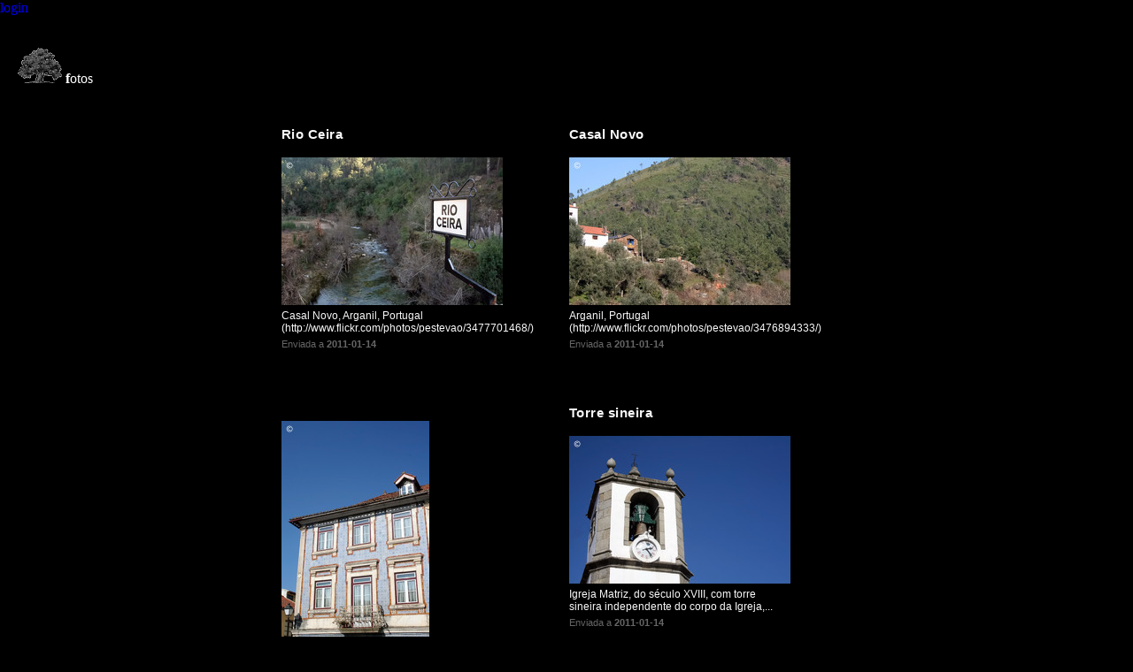

--- FILE ---
content_type: text/html; charset=ISO-8859-1
request_url: https://soeirinho.com/fotos/pestevao/arquivo/captura/2009/02/23/
body_size: 2321
content:
<html>
	<head>
		<meta property="fb:app_id" content="194489723913477" />
		<meta name="google-site-verification" content="qn6RRSCHAqWjAup7RxbgZEbQsQUOHeGcql-YUIraLDY" />

		<meta http-equiv="Content-Type" content="text/html; charset=iso-8859-1" />
		<meta http-equiv="X-UA-Compatible" content="IE=Edge" />

		<meta http-equiv="imagetoolbar" content="no" />
		<link rel="alternate" type="application/atom+xml" title="Pedro Estevão Atom feed" href="https://soeirinho.com/fotos/pestevao/atom/" />
		<link rel="alternate" type="application/rss+xml" title="Pedro Estevão RSS feed" href="https://soeirinho.com/fotos/pestevao/rss/" />
		<meta name="title" content="Fotos de Pedro Estevão capturadas em 2009-02-23" />

		<title>Fotos de Pedro Estevão capturadas em 2009-02-23 | Soeirinho.com</title>

		<link href="/css/main.css" rel="stylesheet" type="text/css" />
		<link href="/fotos/css/fotos.css" rel="stylesheet" type="text/css" />
		<script src="//www.google.com/recaptcha/api.js?render=6LeiLQAdAAAAAL-0yCHt3151XR9qTxwZKDzbMFSl" type="d2443662630099fc7cb01997-text/javascript"></script>
		<script async src="//www.googletagmanager.com/gtag/js?id=G-D3FEV94STH" type="d2443662630099fc7cb01997-text/javascript"></script>
		<script type="d2443662630099fc7cb01997-text/javascript">
			window.dataLayer = window.dataLayer || [];
			function gtag(){dataLayer.push(arguments);}
			gtag('js', new Date());
			gtag('config', 'G-D3FEV94STH');
		</script>

	</head>
	<body>
		<a href="/" target="_top">login</a>
		<br />
		<br />
		<br />
		&nbsp;&nbsp;&nbsp;&nbsp;&nbsp;<img src="/fotos/i/logo.png" valign="absmiddle" border="0"> <font color="white"><b>f</b>otos</font>
		<br />
		<br />
		<table border="0" border="0" align="center" cellspacing="5" cellpadding="0">
			<tr>
				<td width="320" align="left" valign="top">
					<a name="1563"></a>
					<div id="foto-titulo">
						<a href="/fotos/pestevao/1563/" target="_top" class="titulo fotos bold">Rio Ceira</a>
					</div>
					<div id="foto-imagem">
						<a href="/fotos/pestevao/1563/" target="_top"><img src="//i3.soeirinho.com/2011/01/14/ded84ef1b84d1e972f17374b060050fb/1/sm.jpg" border="0" /></a>
					</div>
					<div class="sp05h"></div>
					<div id="foto-legenda">
						<span class="legenda" style="width: 250px;">Casal Novo, Arganil, Portugal

(http://www.flickr.com/photos/pestevao/3477701468/)</span>
					</div>
					<div id="foto-dados">
						Enviada a <a href="/fotos/pestevao/arquivo/envio/2011/01/14/" target="_top" class="bold">2011-01-14</a>
					</div>
					<br />
					<br />
				</td>
				<td width="320" align="left" valign="top">
					<a name="1562"></a>
					<div id="foto-titulo">
						<a href="/fotos/pestevao/1562/" target="_top" class="titulo fotos bold">Casal Novo</a>
					</div>
					<div id="foto-imagem">
						<a href="/fotos/pestevao/1562/" target="_top"><img src="//i3.soeirinho.com/2011/01/14/2ad0a91307b7931e092ee0cc6c81d782/1/sm.jpg" border="0" /></a>
					</div>
					<div class="sp05h"></div>
					<div id="foto-legenda">
						<span class="legenda" style="width: 250px;">Arganil, Portugal

(http://www.flickr.com/photos/pestevao/3476894333/)</span>
					</div>
					<div id="foto-dados">
						Enviada a <a href="/fotos/pestevao/arquivo/envio/2011/01/14/" target="_top" class="bold">2011-01-14</a>
					</div>
					<br />
					<br />
				</td>
			</tr>
			<tr>
				<td width="320" align="left" valign="top">
					<a name="1530"></a>
					<div id="foto-titulo">
						<a href="/fotos/pestevao/1530/" target="_top" class="titulo fotos bold"></a>
					</div>
					<div id="foto-imagem">
						<a href="/fotos/pestevao/1530/" target="_top"><img src="//i2.soeirinho.com/2011/01/14/beca72f4f98d556429cd2ea56112b2af/1/sm.jpg" border="0" /></a>
					</div>
					<div class="sp05h"></div>
					<div id="foto-legenda">
						<span class="legenda" style="width: 250px;">Largo de Ribeiro Campos
Arganil, Portugal

(http://www.flickr.com/photos/pestevao/343...</span>
					</div>
					<div id="foto-dados">
						Enviada a <a href="/fotos/pestevao/arquivo/envio/2011/01/14/" target="_top" class="bold">2011-01-14</a>
					</div>
					<br />
					<br />
				</td>
				<td width="320" align="left" valign="top">
					<a name="1529"></a>
					<div id="foto-titulo">
						<a href="/fotos/pestevao/1529/" target="_top" class="titulo fotos bold">Torre sineira</a>
					</div>
					<div id="foto-imagem">
						<a href="/fotos/pestevao/1529/" target="_top"><img src="//i3.soeirinho.com/2011/01/14/42dbe135c4ea143dfdbf696339fe6f25/1/sm.jpg" border="0" /></a>
					</div>
					<div class="sp05h"></div>
					<div id="foto-legenda">
						<span class="legenda" style="width: 250px;">Igreja Matriz, do século XVIII, com torre sineira independente do corpo da Igreja,...</span>
					</div>
					<div id="foto-dados">
						Enviada a <a href="/fotos/pestevao/arquivo/envio/2011/01/14/" target="_top" class="bold">2011-01-14</a>
					</div>
					<br />
					<br />
				</td>
			</tr>
			<tr>
				<td width="320" align="left" valign="top">
					<a name="1528"></a>
					<div id="foto-titulo">
						<a href="/fotos/pestevao/1528/" target="_top" class="titulo fotos bold">«PRO PATRIA SEMPER»</a>
					</div>
					<div id="foto-imagem">
						<a href="/fotos/pestevao/1528/" target="_top"><img src="//i3.soeirinho.com/2011/01/14/fb37f72811b16ad64e98b53c82d48756/1/sm.jpg" border="0" /></a>
					</div>
					<div class="sp05h"></div>
					<div id="foto-legenda">
						<span class="legenda" style="width: 250px;">Arganil, Portugal

(http://www.flickr.com/photos/pestevao/3438915511/)</span>
					</div>
					<div id="foto-dados">
						Enviada a <a href="/fotos/pestevao/arquivo/envio/2011/01/14/" target="_top" class="bold">2011-01-14</a>
					</div>
					<br />
					<br />
				</td>
				<td width="320" align="left" valign="top">
					<a name="1509"></a>
					<div id="foto-titulo">
						<a href="/fotos/pestevao/1509/" target="_top" class="titulo fotos bold">Cadeira. Foi.</a>
					</div>
					<div id="foto-imagem">
						<a href="/fotos/pestevao/1509/" target="_top"><img src="//i1.soeirinho.com/2011/01/14/c7b86820054c8a8f39c4c9b9e2bf8a36/1/sm.jpg" border="0" /></a>
					</div>
					<div class="sp05h"></div>
					<div id="foto-legenda">
						<span class="legenda" style="width: 250px;">Arganil, Portugal

(http://www.flickr.com/photos/pestevao/3419367420/)</span>
					</div>
					<div id="foto-dados">
						Enviada a <a href="/fotos/pestevao/arquivo/envio/2011/01/14/" target="_top" class="bold">2011-01-14</a>
					</div>
					<br />
					<br />
				</td>
			</tr>
			<tr>
				<td width="320" align="left" valign="top">
					<a name="1508"></a>
					<div id="foto-titulo">
						<a href="/fotos/pestevao/1508/" target="_top" class="titulo fotos bold">Uns partidos, outros desengonçados... Lixo.</a>
					</div>
					<div id="foto-imagem">
						<a href="/fotos/pestevao/1508/" target="_top"><img src="//i1.soeirinho.com/2011/01/14/3a7dd79a84e247089c7ffff6fcb490b1/1/sm.jpg" border="0" /></a>
					</div>
					<div class="sp05h"></div>
					<div id="foto-legenda">
						<span class="legenda" style="width: 250px;">Arganil, Portugal

(http://www.flickr.com/photos/pestevao/3419367090/)</span>
					</div>
					<div id="foto-dados">
						Enviada a <a href="/fotos/pestevao/arquivo/envio/2011/01/14/" target="_top" class="bold">2011-01-14</a>
					</div>
					<br />
					<br />
				</td>
				<td width="320" align="left" valign="top">
					<a name="1507"></a>
					<div id="foto-titulo">
						<a href="/fotos/pestevao/1507/" target="_top" class="titulo fotos bold">(des)Telhado</a>
					</div>
					<div id="foto-imagem">
						<a href="/fotos/pestevao/1507/" target="_top"><img src="//i3.soeirinho.com/2011/01/14/0f9f2bab9e3d7f8b7523d263d125d3c3/1/sm.jpg" border="0" /></a>
					</div>
					<div class="sp05h"></div>
					<div id="foto-legenda">
						<span class="legenda" style="width: 250px;">Arganil, Portugal

(http://www.flickr.com/photos/pestevao/3419366666/)</span>
					</div>
					<div id="foto-dados">
						Enviada a <a href="/fotos/pestevao/arquivo/envio/2011/01/14/" target="_top" class="bold">2011-01-14</a>
					</div>
					<br />
					<br />
				</td>
			</tr>
			<tr>
				<td width="320" align="left" valign="top">
					<a name="1506"></a>
					<div id="foto-titulo">
						<a href="/fotos/pestevao/1506/" target="_top" class="titulo fotos bold">Armazém abandonado</a>
					</div>
					<div id="foto-imagem">
						<a href="/fotos/pestevao/1506/" target="_top"><img src="//i2.soeirinho.com/2011/01/14/6904b21020dd11aebe00a2c0cdc59ffc/1/sm.jpg" border="0" /></a>
					</div>
					<div class="sp05h"></div>
					<div id="foto-legenda">
						<span class="legenda" style="width: 250px;">Arganil, Portugal

(http://www.flickr.com/photos/pestevao/3418557983/)</span>
					</div>
					<div id="foto-dados">
						Enviada a <a href="/fotos/pestevao/arquivo/envio/2011/01/14/" target="_top" class="bold">2011-01-14</a>
					</div>
					<br />
					<br />
				</td>
				<td width="320" align="left" valign="top">
					<a name="1505"></a>
					<div id="foto-titulo">
						<a href="/fotos/pestevao/1505/" target="_top" class="titulo fotos bold">Janela</a>
					</div>
					<div id="foto-imagem">
						<a href="/fotos/pestevao/1505/" target="_top"><img src="//i2.soeirinho.com/2011/01/14/41a77978a7ef81854e16ba4a96cec595/1/sm.jpg" border="0" /></a>
					</div>
					<div class="sp05h"></div>
					<div id="foto-legenda">
						<span class="legenda" style="width: 250px;">Arganil, Portugal

(http://www.flickr.com/photos/pestevao/3418557683/)</span>
					</div>
					<div id="foto-dados">
						Enviada a <a href="/fotos/pestevao/arquivo/envio/2011/01/14/" target="_top" class="bold">2011-01-14</a>
					</div>
					<br />
					<br />
				</td>
			</tr>
		</table>
		<table width="980" border="0" align="center" cellpadding="0" cellspacing="2">
			<tr> 
				<td align="center" class="pagina cinzento">« Página anterior</td>				<td align="center"><ul class="paginacao"><li class="active">1</li><li><a href="/fotos/pestevao/arquivo/captura/2009/02/23/pagina2/">2</a></li> 
</ul></td>
				<td align="center"><a href="/fotos/pestevao/arquivo/captura/2009/02/23/pagina2/" target="_top" class="pagina">Página seguinte »</a></td>
			</tr>
		</table>
		<br />
		<script language="javascript" src="/fotos/js/estatisticas.js.v2" type="d2443662630099fc7cb01997-text/javascript"></script>
		<br />
		<script type="d2443662630099fc7cb01997-text/javascript">
			var _paq = _paq || [];
			_paq.push(["setDocumentTitle", document.domain + "/" + document.title]);
			_paq.push(["setCookieDomain", "*.soeirinho.com"]);
			_paq.push(['trackPageView']);
			_paq.push(['enableLinkTracking']);
			(function() {
				var u="//analytics.soeirinho.com/";
				_paq.push(['setTrackerUrl', u+'piwik.php']);
				_paq.push(['setSiteId', 2]);
				var d=document, g=d.createElement('script'), s=d.getElementsByTagName('script')[0];
				g.type='text/javascript'; g.async=true; g.defer=true; g.src=u+'piwik.js'; s.parentNode.insertBefore(g,s);
			})();
		</script>
		<noscript><img src="//analytics.soeirinho.com/piwik.php?idsite=2" style="border:0;" alt="" /></noscript>
	<script src="/cdn-cgi/scripts/7d0fa10a/cloudflare-static/rocket-loader.min.js" data-cf-settings="d2443662630099fc7cb01997-|49" defer></script><script defer src="https://static.cloudflareinsights.com/beacon.min.js/vcd15cbe7772f49c399c6a5babf22c1241717689176015" integrity="sha512-ZpsOmlRQV6y907TI0dKBHq9Md29nnaEIPlkf84rnaERnq6zvWvPUqr2ft8M1aS28oN72PdrCzSjY4U6VaAw1EQ==" data-cf-beacon='{"version":"2024.11.0","token":"eb31026d19c54192ac54b4039dad1b75","r":1,"server_timing":{"name":{"cfCacheStatus":true,"cfEdge":true,"cfExtPri":true,"cfL4":true,"cfOrigin":true,"cfSpeedBrain":true},"location_startswith":null}}' crossorigin="anonymous"></script>
</body>
</html>

--- FILE ---
content_type: text/html; charset=utf-8
request_url: https://www.google.com/recaptcha/api2/anchor?ar=1&k=6LeiLQAdAAAAAL-0yCHt3151XR9qTxwZKDzbMFSl&co=aHR0cHM6Ly9zb2VpcmluaG8uY29tOjQ0Mw..&hl=en&v=PoyoqOPhxBO7pBk68S4YbpHZ&size=invisible&anchor-ms=20000&execute-ms=30000&cb=qld92d3my1au
body_size: 48468
content:
<!DOCTYPE HTML><html dir="ltr" lang="en"><head><meta http-equiv="Content-Type" content="text/html; charset=UTF-8">
<meta http-equiv="X-UA-Compatible" content="IE=edge">
<title>reCAPTCHA</title>
<style type="text/css">
/* cyrillic-ext */
@font-face {
  font-family: 'Roboto';
  font-style: normal;
  font-weight: 400;
  font-stretch: 100%;
  src: url(//fonts.gstatic.com/s/roboto/v48/KFO7CnqEu92Fr1ME7kSn66aGLdTylUAMa3GUBHMdazTgWw.woff2) format('woff2');
  unicode-range: U+0460-052F, U+1C80-1C8A, U+20B4, U+2DE0-2DFF, U+A640-A69F, U+FE2E-FE2F;
}
/* cyrillic */
@font-face {
  font-family: 'Roboto';
  font-style: normal;
  font-weight: 400;
  font-stretch: 100%;
  src: url(//fonts.gstatic.com/s/roboto/v48/KFO7CnqEu92Fr1ME7kSn66aGLdTylUAMa3iUBHMdazTgWw.woff2) format('woff2');
  unicode-range: U+0301, U+0400-045F, U+0490-0491, U+04B0-04B1, U+2116;
}
/* greek-ext */
@font-face {
  font-family: 'Roboto';
  font-style: normal;
  font-weight: 400;
  font-stretch: 100%;
  src: url(//fonts.gstatic.com/s/roboto/v48/KFO7CnqEu92Fr1ME7kSn66aGLdTylUAMa3CUBHMdazTgWw.woff2) format('woff2');
  unicode-range: U+1F00-1FFF;
}
/* greek */
@font-face {
  font-family: 'Roboto';
  font-style: normal;
  font-weight: 400;
  font-stretch: 100%;
  src: url(//fonts.gstatic.com/s/roboto/v48/KFO7CnqEu92Fr1ME7kSn66aGLdTylUAMa3-UBHMdazTgWw.woff2) format('woff2');
  unicode-range: U+0370-0377, U+037A-037F, U+0384-038A, U+038C, U+038E-03A1, U+03A3-03FF;
}
/* math */
@font-face {
  font-family: 'Roboto';
  font-style: normal;
  font-weight: 400;
  font-stretch: 100%;
  src: url(//fonts.gstatic.com/s/roboto/v48/KFO7CnqEu92Fr1ME7kSn66aGLdTylUAMawCUBHMdazTgWw.woff2) format('woff2');
  unicode-range: U+0302-0303, U+0305, U+0307-0308, U+0310, U+0312, U+0315, U+031A, U+0326-0327, U+032C, U+032F-0330, U+0332-0333, U+0338, U+033A, U+0346, U+034D, U+0391-03A1, U+03A3-03A9, U+03B1-03C9, U+03D1, U+03D5-03D6, U+03F0-03F1, U+03F4-03F5, U+2016-2017, U+2034-2038, U+203C, U+2040, U+2043, U+2047, U+2050, U+2057, U+205F, U+2070-2071, U+2074-208E, U+2090-209C, U+20D0-20DC, U+20E1, U+20E5-20EF, U+2100-2112, U+2114-2115, U+2117-2121, U+2123-214F, U+2190, U+2192, U+2194-21AE, U+21B0-21E5, U+21F1-21F2, U+21F4-2211, U+2213-2214, U+2216-22FF, U+2308-230B, U+2310, U+2319, U+231C-2321, U+2336-237A, U+237C, U+2395, U+239B-23B7, U+23D0, U+23DC-23E1, U+2474-2475, U+25AF, U+25B3, U+25B7, U+25BD, U+25C1, U+25CA, U+25CC, U+25FB, U+266D-266F, U+27C0-27FF, U+2900-2AFF, U+2B0E-2B11, U+2B30-2B4C, U+2BFE, U+3030, U+FF5B, U+FF5D, U+1D400-1D7FF, U+1EE00-1EEFF;
}
/* symbols */
@font-face {
  font-family: 'Roboto';
  font-style: normal;
  font-weight: 400;
  font-stretch: 100%;
  src: url(//fonts.gstatic.com/s/roboto/v48/KFO7CnqEu92Fr1ME7kSn66aGLdTylUAMaxKUBHMdazTgWw.woff2) format('woff2');
  unicode-range: U+0001-000C, U+000E-001F, U+007F-009F, U+20DD-20E0, U+20E2-20E4, U+2150-218F, U+2190, U+2192, U+2194-2199, U+21AF, U+21E6-21F0, U+21F3, U+2218-2219, U+2299, U+22C4-22C6, U+2300-243F, U+2440-244A, U+2460-24FF, U+25A0-27BF, U+2800-28FF, U+2921-2922, U+2981, U+29BF, U+29EB, U+2B00-2BFF, U+4DC0-4DFF, U+FFF9-FFFB, U+10140-1018E, U+10190-1019C, U+101A0, U+101D0-101FD, U+102E0-102FB, U+10E60-10E7E, U+1D2C0-1D2D3, U+1D2E0-1D37F, U+1F000-1F0FF, U+1F100-1F1AD, U+1F1E6-1F1FF, U+1F30D-1F30F, U+1F315, U+1F31C, U+1F31E, U+1F320-1F32C, U+1F336, U+1F378, U+1F37D, U+1F382, U+1F393-1F39F, U+1F3A7-1F3A8, U+1F3AC-1F3AF, U+1F3C2, U+1F3C4-1F3C6, U+1F3CA-1F3CE, U+1F3D4-1F3E0, U+1F3ED, U+1F3F1-1F3F3, U+1F3F5-1F3F7, U+1F408, U+1F415, U+1F41F, U+1F426, U+1F43F, U+1F441-1F442, U+1F444, U+1F446-1F449, U+1F44C-1F44E, U+1F453, U+1F46A, U+1F47D, U+1F4A3, U+1F4B0, U+1F4B3, U+1F4B9, U+1F4BB, U+1F4BF, U+1F4C8-1F4CB, U+1F4D6, U+1F4DA, U+1F4DF, U+1F4E3-1F4E6, U+1F4EA-1F4ED, U+1F4F7, U+1F4F9-1F4FB, U+1F4FD-1F4FE, U+1F503, U+1F507-1F50B, U+1F50D, U+1F512-1F513, U+1F53E-1F54A, U+1F54F-1F5FA, U+1F610, U+1F650-1F67F, U+1F687, U+1F68D, U+1F691, U+1F694, U+1F698, U+1F6AD, U+1F6B2, U+1F6B9-1F6BA, U+1F6BC, U+1F6C6-1F6CF, U+1F6D3-1F6D7, U+1F6E0-1F6EA, U+1F6F0-1F6F3, U+1F6F7-1F6FC, U+1F700-1F7FF, U+1F800-1F80B, U+1F810-1F847, U+1F850-1F859, U+1F860-1F887, U+1F890-1F8AD, U+1F8B0-1F8BB, U+1F8C0-1F8C1, U+1F900-1F90B, U+1F93B, U+1F946, U+1F984, U+1F996, U+1F9E9, U+1FA00-1FA6F, U+1FA70-1FA7C, U+1FA80-1FA89, U+1FA8F-1FAC6, U+1FACE-1FADC, U+1FADF-1FAE9, U+1FAF0-1FAF8, U+1FB00-1FBFF;
}
/* vietnamese */
@font-face {
  font-family: 'Roboto';
  font-style: normal;
  font-weight: 400;
  font-stretch: 100%;
  src: url(//fonts.gstatic.com/s/roboto/v48/KFO7CnqEu92Fr1ME7kSn66aGLdTylUAMa3OUBHMdazTgWw.woff2) format('woff2');
  unicode-range: U+0102-0103, U+0110-0111, U+0128-0129, U+0168-0169, U+01A0-01A1, U+01AF-01B0, U+0300-0301, U+0303-0304, U+0308-0309, U+0323, U+0329, U+1EA0-1EF9, U+20AB;
}
/* latin-ext */
@font-face {
  font-family: 'Roboto';
  font-style: normal;
  font-weight: 400;
  font-stretch: 100%;
  src: url(//fonts.gstatic.com/s/roboto/v48/KFO7CnqEu92Fr1ME7kSn66aGLdTylUAMa3KUBHMdazTgWw.woff2) format('woff2');
  unicode-range: U+0100-02BA, U+02BD-02C5, U+02C7-02CC, U+02CE-02D7, U+02DD-02FF, U+0304, U+0308, U+0329, U+1D00-1DBF, U+1E00-1E9F, U+1EF2-1EFF, U+2020, U+20A0-20AB, U+20AD-20C0, U+2113, U+2C60-2C7F, U+A720-A7FF;
}
/* latin */
@font-face {
  font-family: 'Roboto';
  font-style: normal;
  font-weight: 400;
  font-stretch: 100%;
  src: url(//fonts.gstatic.com/s/roboto/v48/KFO7CnqEu92Fr1ME7kSn66aGLdTylUAMa3yUBHMdazQ.woff2) format('woff2');
  unicode-range: U+0000-00FF, U+0131, U+0152-0153, U+02BB-02BC, U+02C6, U+02DA, U+02DC, U+0304, U+0308, U+0329, U+2000-206F, U+20AC, U+2122, U+2191, U+2193, U+2212, U+2215, U+FEFF, U+FFFD;
}
/* cyrillic-ext */
@font-face {
  font-family: 'Roboto';
  font-style: normal;
  font-weight: 500;
  font-stretch: 100%;
  src: url(//fonts.gstatic.com/s/roboto/v48/KFO7CnqEu92Fr1ME7kSn66aGLdTylUAMa3GUBHMdazTgWw.woff2) format('woff2');
  unicode-range: U+0460-052F, U+1C80-1C8A, U+20B4, U+2DE0-2DFF, U+A640-A69F, U+FE2E-FE2F;
}
/* cyrillic */
@font-face {
  font-family: 'Roboto';
  font-style: normal;
  font-weight: 500;
  font-stretch: 100%;
  src: url(//fonts.gstatic.com/s/roboto/v48/KFO7CnqEu92Fr1ME7kSn66aGLdTylUAMa3iUBHMdazTgWw.woff2) format('woff2');
  unicode-range: U+0301, U+0400-045F, U+0490-0491, U+04B0-04B1, U+2116;
}
/* greek-ext */
@font-face {
  font-family: 'Roboto';
  font-style: normal;
  font-weight: 500;
  font-stretch: 100%;
  src: url(//fonts.gstatic.com/s/roboto/v48/KFO7CnqEu92Fr1ME7kSn66aGLdTylUAMa3CUBHMdazTgWw.woff2) format('woff2');
  unicode-range: U+1F00-1FFF;
}
/* greek */
@font-face {
  font-family: 'Roboto';
  font-style: normal;
  font-weight: 500;
  font-stretch: 100%;
  src: url(//fonts.gstatic.com/s/roboto/v48/KFO7CnqEu92Fr1ME7kSn66aGLdTylUAMa3-UBHMdazTgWw.woff2) format('woff2');
  unicode-range: U+0370-0377, U+037A-037F, U+0384-038A, U+038C, U+038E-03A1, U+03A3-03FF;
}
/* math */
@font-face {
  font-family: 'Roboto';
  font-style: normal;
  font-weight: 500;
  font-stretch: 100%;
  src: url(//fonts.gstatic.com/s/roboto/v48/KFO7CnqEu92Fr1ME7kSn66aGLdTylUAMawCUBHMdazTgWw.woff2) format('woff2');
  unicode-range: U+0302-0303, U+0305, U+0307-0308, U+0310, U+0312, U+0315, U+031A, U+0326-0327, U+032C, U+032F-0330, U+0332-0333, U+0338, U+033A, U+0346, U+034D, U+0391-03A1, U+03A3-03A9, U+03B1-03C9, U+03D1, U+03D5-03D6, U+03F0-03F1, U+03F4-03F5, U+2016-2017, U+2034-2038, U+203C, U+2040, U+2043, U+2047, U+2050, U+2057, U+205F, U+2070-2071, U+2074-208E, U+2090-209C, U+20D0-20DC, U+20E1, U+20E5-20EF, U+2100-2112, U+2114-2115, U+2117-2121, U+2123-214F, U+2190, U+2192, U+2194-21AE, U+21B0-21E5, U+21F1-21F2, U+21F4-2211, U+2213-2214, U+2216-22FF, U+2308-230B, U+2310, U+2319, U+231C-2321, U+2336-237A, U+237C, U+2395, U+239B-23B7, U+23D0, U+23DC-23E1, U+2474-2475, U+25AF, U+25B3, U+25B7, U+25BD, U+25C1, U+25CA, U+25CC, U+25FB, U+266D-266F, U+27C0-27FF, U+2900-2AFF, U+2B0E-2B11, U+2B30-2B4C, U+2BFE, U+3030, U+FF5B, U+FF5D, U+1D400-1D7FF, U+1EE00-1EEFF;
}
/* symbols */
@font-face {
  font-family: 'Roboto';
  font-style: normal;
  font-weight: 500;
  font-stretch: 100%;
  src: url(//fonts.gstatic.com/s/roboto/v48/KFO7CnqEu92Fr1ME7kSn66aGLdTylUAMaxKUBHMdazTgWw.woff2) format('woff2');
  unicode-range: U+0001-000C, U+000E-001F, U+007F-009F, U+20DD-20E0, U+20E2-20E4, U+2150-218F, U+2190, U+2192, U+2194-2199, U+21AF, U+21E6-21F0, U+21F3, U+2218-2219, U+2299, U+22C4-22C6, U+2300-243F, U+2440-244A, U+2460-24FF, U+25A0-27BF, U+2800-28FF, U+2921-2922, U+2981, U+29BF, U+29EB, U+2B00-2BFF, U+4DC0-4DFF, U+FFF9-FFFB, U+10140-1018E, U+10190-1019C, U+101A0, U+101D0-101FD, U+102E0-102FB, U+10E60-10E7E, U+1D2C0-1D2D3, U+1D2E0-1D37F, U+1F000-1F0FF, U+1F100-1F1AD, U+1F1E6-1F1FF, U+1F30D-1F30F, U+1F315, U+1F31C, U+1F31E, U+1F320-1F32C, U+1F336, U+1F378, U+1F37D, U+1F382, U+1F393-1F39F, U+1F3A7-1F3A8, U+1F3AC-1F3AF, U+1F3C2, U+1F3C4-1F3C6, U+1F3CA-1F3CE, U+1F3D4-1F3E0, U+1F3ED, U+1F3F1-1F3F3, U+1F3F5-1F3F7, U+1F408, U+1F415, U+1F41F, U+1F426, U+1F43F, U+1F441-1F442, U+1F444, U+1F446-1F449, U+1F44C-1F44E, U+1F453, U+1F46A, U+1F47D, U+1F4A3, U+1F4B0, U+1F4B3, U+1F4B9, U+1F4BB, U+1F4BF, U+1F4C8-1F4CB, U+1F4D6, U+1F4DA, U+1F4DF, U+1F4E3-1F4E6, U+1F4EA-1F4ED, U+1F4F7, U+1F4F9-1F4FB, U+1F4FD-1F4FE, U+1F503, U+1F507-1F50B, U+1F50D, U+1F512-1F513, U+1F53E-1F54A, U+1F54F-1F5FA, U+1F610, U+1F650-1F67F, U+1F687, U+1F68D, U+1F691, U+1F694, U+1F698, U+1F6AD, U+1F6B2, U+1F6B9-1F6BA, U+1F6BC, U+1F6C6-1F6CF, U+1F6D3-1F6D7, U+1F6E0-1F6EA, U+1F6F0-1F6F3, U+1F6F7-1F6FC, U+1F700-1F7FF, U+1F800-1F80B, U+1F810-1F847, U+1F850-1F859, U+1F860-1F887, U+1F890-1F8AD, U+1F8B0-1F8BB, U+1F8C0-1F8C1, U+1F900-1F90B, U+1F93B, U+1F946, U+1F984, U+1F996, U+1F9E9, U+1FA00-1FA6F, U+1FA70-1FA7C, U+1FA80-1FA89, U+1FA8F-1FAC6, U+1FACE-1FADC, U+1FADF-1FAE9, U+1FAF0-1FAF8, U+1FB00-1FBFF;
}
/* vietnamese */
@font-face {
  font-family: 'Roboto';
  font-style: normal;
  font-weight: 500;
  font-stretch: 100%;
  src: url(//fonts.gstatic.com/s/roboto/v48/KFO7CnqEu92Fr1ME7kSn66aGLdTylUAMa3OUBHMdazTgWw.woff2) format('woff2');
  unicode-range: U+0102-0103, U+0110-0111, U+0128-0129, U+0168-0169, U+01A0-01A1, U+01AF-01B0, U+0300-0301, U+0303-0304, U+0308-0309, U+0323, U+0329, U+1EA0-1EF9, U+20AB;
}
/* latin-ext */
@font-face {
  font-family: 'Roboto';
  font-style: normal;
  font-weight: 500;
  font-stretch: 100%;
  src: url(//fonts.gstatic.com/s/roboto/v48/KFO7CnqEu92Fr1ME7kSn66aGLdTylUAMa3KUBHMdazTgWw.woff2) format('woff2');
  unicode-range: U+0100-02BA, U+02BD-02C5, U+02C7-02CC, U+02CE-02D7, U+02DD-02FF, U+0304, U+0308, U+0329, U+1D00-1DBF, U+1E00-1E9F, U+1EF2-1EFF, U+2020, U+20A0-20AB, U+20AD-20C0, U+2113, U+2C60-2C7F, U+A720-A7FF;
}
/* latin */
@font-face {
  font-family: 'Roboto';
  font-style: normal;
  font-weight: 500;
  font-stretch: 100%;
  src: url(//fonts.gstatic.com/s/roboto/v48/KFO7CnqEu92Fr1ME7kSn66aGLdTylUAMa3yUBHMdazQ.woff2) format('woff2');
  unicode-range: U+0000-00FF, U+0131, U+0152-0153, U+02BB-02BC, U+02C6, U+02DA, U+02DC, U+0304, U+0308, U+0329, U+2000-206F, U+20AC, U+2122, U+2191, U+2193, U+2212, U+2215, U+FEFF, U+FFFD;
}
/* cyrillic-ext */
@font-face {
  font-family: 'Roboto';
  font-style: normal;
  font-weight: 900;
  font-stretch: 100%;
  src: url(//fonts.gstatic.com/s/roboto/v48/KFO7CnqEu92Fr1ME7kSn66aGLdTylUAMa3GUBHMdazTgWw.woff2) format('woff2');
  unicode-range: U+0460-052F, U+1C80-1C8A, U+20B4, U+2DE0-2DFF, U+A640-A69F, U+FE2E-FE2F;
}
/* cyrillic */
@font-face {
  font-family: 'Roboto';
  font-style: normal;
  font-weight: 900;
  font-stretch: 100%;
  src: url(//fonts.gstatic.com/s/roboto/v48/KFO7CnqEu92Fr1ME7kSn66aGLdTylUAMa3iUBHMdazTgWw.woff2) format('woff2');
  unicode-range: U+0301, U+0400-045F, U+0490-0491, U+04B0-04B1, U+2116;
}
/* greek-ext */
@font-face {
  font-family: 'Roboto';
  font-style: normal;
  font-weight: 900;
  font-stretch: 100%;
  src: url(//fonts.gstatic.com/s/roboto/v48/KFO7CnqEu92Fr1ME7kSn66aGLdTylUAMa3CUBHMdazTgWw.woff2) format('woff2');
  unicode-range: U+1F00-1FFF;
}
/* greek */
@font-face {
  font-family: 'Roboto';
  font-style: normal;
  font-weight: 900;
  font-stretch: 100%;
  src: url(//fonts.gstatic.com/s/roboto/v48/KFO7CnqEu92Fr1ME7kSn66aGLdTylUAMa3-UBHMdazTgWw.woff2) format('woff2');
  unicode-range: U+0370-0377, U+037A-037F, U+0384-038A, U+038C, U+038E-03A1, U+03A3-03FF;
}
/* math */
@font-face {
  font-family: 'Roboto';
  font-style: normal;
  font-weight: 900;
  font-stretch: 100%;
  src: url(//fonts.gstatic.com/s/roboto/v48/KFO7CnqEu92Fr1ME7kSn66aGLdTylUAMawCUBHMdazTgWw.woff2) format('woff2');
  unicode-range: U+0302-0303, U+0305, U+0307-0308, U+0310, U+0312, U+0315, U+031A, U+0326-0327, U+032C, U+032F-0330, U+0332-0333, U+0338, U+033A, U+0346, U+034D, U+0391-03A1, U+03A3-03A9, U+03B1-03C9, U+03D1, U+03D5-03D6, U+03F0-03F1, U+03F4-03F5, U+2016-2017, U+2034-2038, U+203C, U+2040, U+2043, U+2047, U+2050, U+2057, U+205F, U+2070-2071, U+2074-208E, U+2090-209C, U+20D0-20DC, U+20E1, U+20E5-20EF, U+2100-2112, U+2114-2115, U+2117-2121, U+2123-214F, U+2190, U+2192, U+2194-21AE, U+21B0-21E5, U+21F1-21F2, U+21F4-2211, U+2213-2214, U+2216-22FF, U+2308-230B, U+2310, U+2319, U+231C-2321, U+2336-237A, U+237C, U+2395, U+239B-23B7, U+23D0, U+23DC-23E1, U+2474-2475, U+25AF, U+25B3, U+25B7, U+25BD, U+25C1, U+25CA, U+25CC, U+25FB, U+266D-266F, U+27C0-27FF, U+2900-2AFF, U+2B0E-2B11, U+2B30-2B4C, U+2BFE, U+3030, U+FF5B, U+FF5D, U+1D400-1D7FF, U+1EE00-1EEFF;
}
/* symbols */
@font-face {
  font-family: 'Roboto';
  font-style: normal;
  font-weight: 900;
  font-stretch: 100%;
  src: url(//fonts.gstatic.com/s/roboto/v48/KFO7CnqEu92Fr1ME7kSn66aGLdTylUAMaxKUBHMdazTgWw.woff2) format('woff2');
  unicode-range: U+0001-000C, U+000E-001F, U+007F-009F, U+20DD-20E0, U+20E2-20E4, U+2150-218F, U+2190, U+2192, U+2194-2199, U+21AF, U+21E6-21F0, U+21F3, U+2218-2219, U+2299, U+22C4-22C6, U+2300-243F, U+2440-244A, U+2460-24FF, U+25A0-27BF, U+2800-28FF, U+2921-2922, U+2981, U+29BF, U+29EB, U+2B00-2BFF, U+4DC0-4DFF, U+FFF9-FFFB, U+10140-1018E, U+10190-1019C, U+101A0, U+101D0-101FD, U+102E0-102FB, U+10E60-10E7E, U+1D2C0-1D2D3, U+1D2E0-1D37F, U+1F000-1F0FF, U+1F100-1F1AD, U+1F1E6-1F1FF, U+1F30D-1F30F, U+1F315, U+1F31C, U+1F31E, U+1F320-1F32C, U+1F336, U+1F378, U+1F37D, U+1F382, U+1F393-1F39F, U+1F3A7-1F3A8, U+1F3AC-1F3AF, U+1F3C2, U+1F3C4-1F3C6, U+1F3CA-1F3CE, U+1F3D4-1F3E0, U+1F3ED, U+1F3F1-1F3F3, U+1F3F5-1F3F7, U+1F408, U+1F415, U+1F41F, U+1F426, U+1F43F, U+1F441-1F442, U+1F444, U+1F446-1F449, U+1F44C-1F44E, U+1F453, U+1F46A, U+1F47D, U+1F4A3, U+1F4B0, U+1F4B3, U+1F4B9, U+1F4BB, U+1F4BF, U+1F4C8-1F4CB, U+1F4D6, U+1F4DA, U+1F4DF, U+1F4E3-1F4E6, U+1F4EA-1F4ED, U+1F4F7, U+1F4F9-1F4FB, U+1F4FD-1F4FE, U+1F503, U+1F507-1F50B, U+1F50D, U+1F512-1F513, U+1F53E-1F54A, U+1F54F-1F5FA, U+1F610, U+1F650-1F67F, U+1F687, U+1F68D, U+1F691, U+1F694, U+1F698, U+1F6AD, U+1F6B2, U+1F6B9-1F6BA, U+1F6BC, U+1F6C6-1F6CF, U+1F6D3-1F6D7, U+1F6E0-1F6EA, U+1F6F0-1F6F3, U+1F6F7-1F6FC, U+1F700-1F7FF, U+1F800-1F80B, U+1F810-1F847, U+1F850-1F859, U+1F860-1F887, U+1F890-1F8AD, U+1F8B0-1F8BB, U+1F8C0-1F8C1, U+1F900-1F90B, U+1F93B, U+1F946, U+1F984, U+1F996, U+1F9E9, U+1FA00-1FA6F, U+1FA70-1FA7C, U+1FA80-1FA89, U+1FA8F-1FAC6, U+1FACE-1FADC, U+1FADF-1FAE9, U+1FAF0-1FAF8, U+1FB00-1FBFF;
}
/* vietnamese */
@font-face {
  font-family: 'Roboto';
  font-style: normal;
  font-weight: 900;
  font-stretch: 100%;
  src: url(//fonts.gstatic.com/s/roboto/v48/KFO7CnqEu92Fr1ME7kSn66aGLdTylUAMa3OUBHMdazTgWw.woff2) format('woff2');
  unicode-range: U+0102-0103, U+0110-0111, U+0128-0129, U+0168-0169, U+01A0-01A1, U+01AF-01B0, U+0300-0301, U+0303-0304, U+0308-0309, U+0323, U+0329, U+1EA0-1EF9, U+20AB;
}
/* latin-ext */
@font-face {
  font-family: 'Roboto';
  font-style: normal;
  font-weight: 900;
  font-stretch: 100%;
  src: url(//fonts.gstatic.com/s/roboto/v48/KFO7CnqEu92Fr1ME7kSn66aGLdTylUAMa3KUBHMdazTgWw.woff2) format('woff2');
  unicode-range: U+0100-02BA, U+02BD-02C5, U+02C7-02CC, U+02CE-02D7, U+02DD-02FF, U+0304, U+0308, U+0329, U+1D00-1DBF, U+1E00-1E9F, U+1EF2-1EFF, U+2020, U+20A0-20AB, U+20AD-20C0, U+2113, U+2C60-2C7F, U+A720-A7FF;
}
/* latin */
@font-face {
  font-family: 'Roboto';
  font-style: normal;
  font-weight: 900;
  font-stretch: 100%;
  src: url(//fonts.gstatic.com/s/roboto/v48/KFO7CnqEu92Fr1ME7kSn66aGLdTylUAMa3yUBHMdazQ.woff2) format('woff2');
  unicode-range: U+0000-00FF, U+0131, U+0152-0153, U+02BB-02BC, U+02C6, U+02DA, U+02DC, U+0304, U+0308, U+0329, U+2000-206F, U+20AC, U+2122, U+2191, U+2193, U+2212, U+2215, U+FEFF, U+FFFD;
}

</style>
<link rel="stylesheet" type="text/css" href="https://www.gstatic.com/recaptcha/releases/PoyoqOPhxBO7pBk68S4YbpHZ/styles__ltr.css">
<script nonce="GHgS5Vo7W_1j5nI_c-OEEg" type="text/javascript">window['__recaptcha_api'] = 'https://www.google.com/recaptcha/api2/';</script>
<script type="text/javascript" src="https://www.gstatic.com/recaptcha/releases/PoyoqOPhxBO7pBk68S4YbpHZ/recaptcha__en.js" nonce="GHgS5Vo7W_1j5nI_c-OEEg">
      
    </script></head>
<body><div id="rc-anchor-alert" class="rc-anchor-alert"></div>
<input type="hidden" id="recaptcha-token" value="[base64]">
<script type="text/javascript" nonce="GHgS5Vo7W_1j5nI_c-OEEg">
      recaptcha.anchor.Main.init("[\x22ainput\x22,[\x22bgdata\x22,\x22\x22,\[base64]/[base64]/[base64]/[base64]/[base64]/[base64]/[base64]/[base64]/[base64]/[base64]\\u003d\x22,\[base64]\\u003d\x22,\[base64]/PHlUwo7DuTQ2FsKDw6jClkITEVvCsDNywr1+AMK1GjzDosOcE8KxZAFkYQEYIsOkMhfCjcO4w40LD3Adwo7CukB+wpLDtMOZbDsKYSxqw5NiwpHCvcOdw4fCrSbDq8OMLsOcwovCmwbDuW7DojB5cMO7XSzDmcK+V8O/wpZbwrDCryfCm8KHwrd4w7RvwrDCn2xwW8KiEkg0wqpew7wkwrnCuD8qc8KTw5Jdwq3Dl8OGw6HCiSMANWvDicK0wpE8w6HCgD95VsOFAsKdw5Viw4oYbzTDp8O5wqbDrRRbw5HClHgpw6XDs104wqjDp31JwpFCHizCvU/Dr8KBwoLCvMKawqpZw5LCrcKdX2jDgcKXesKfwoRlwr8Iw5PCjxU0wq4awoTDgARSw6DDgcO3wrpLSArDqHAvw5jCkknDtnrCrMOfJMKfbsKpwpzChcKawofCqcKEPMKawqbDt8Kvw6dQw4BHZjs0Umc8SMOUVBTDpcK/[base64]/V0A1wq87Wn4SAsKXw5XCmzLDicKawo8gScKlBQ0nw5jDh07Duj/CkE7Ck8OxwqRvS8OqwpzCpMKuQ8K9wp1Zw6bCiW7DpsOoesKMwoskwqBrDGw4wqfCpMOnZk9HwpJLw6DCrVFvw48OTRchw7YNw7XDrMOeFWoJSzbDp8OJwoVndsK9wonDu8O0BcKAWMKLPMKACgLCscOkwr/DscOVBSwRY0vCml1dwo7DvB/Cq8ORLcOmNcOPaFpaecKwwoTDscO/w5JKNcOAUsKxQ8OLFsKMwopCwqoiw6LCi1E4wrrDolVfwpDCkBZFw6fDll56VHxZYcKpw6AlKsK8EcOfQMOgL8OVZkoBwqtKBCPDs8ORwrTDjF3DqGoow5d3CMOUI8K5woHDsENrfcKMw6LDqzVEw7PCocOQwpRWwprClcKVAB3ChcOIG2R/wq7CmsKvw60JwqMaw6XCmStTwrvDsmVkw6zDoMODEcKOwoMWRMKIwpJWw4g+w6/[base64]/DnMOMwpF3w7l3R8K5ZcKNwpXDmMK9eT7Cv8OXw4vDlcODNjvCiF/DuTNZwrU+wrTDm8O5aUXCiwLCucOydjDChsOKwoIDIMO+w5AYw6YfPj4iUcKdIzvDocOMw5hEworCoMKuw6hVMSTDlh7CpCgtwqYiwqIaaQ96w6cNSRrChFAEw7zCksOIDR1XwpU7wpMpwpzDtBXChzvCq8Ojw7LDnsK/DgxHWMKuwrbDhTPCpSQeKsOeP8Kyw5EwLcK4wrvCq8Kew6XDtsO/ClB8NhvCllLCosOQw7jCgyoXw5zDkMOHAXTCoMKaW8OwGcOywqXDlnHCpSZgSGnCqWpFwqzCuitHXcKXCMOiRGDDj03Co3YVDsObI8O7wo/CtHgpw4DCk8K/[base64]/DnU5pPMKweBnClV4rwrLCmUoxw5dlHcKGYmvChyrDhsOUSk7CrGglw4lOX8KQGcKTW3AeYHnClVbCssKuYXTCoEPDjVt3AMKCw6k2w7DCusKrSAFFD0AAMcOYw7zDjsKRwoTDllxKw69PRFfCrMOgJFLDvsO1woQ5IMOewrTCpCMMdsKDI3/[base64]/[base64]/wrzDsVpFwq9cZ8Ohw7HCkHd8wp3DrcOSBMKOLSbCvybCg31vwopQwrU8LcOxBX0zwoDClsOWwoHDgcOVwqjDssOxI8KNXMKgwrPCpMKHwqzDscKRMMKFwpUNwrJvecOXwqrCjMO/w5jDrcKvw7PCshVDw4vCq10WLHXCswnCul4SwqzCoMOfecO9woPDqcK6w5Iuf0bDlxzCp8KQwpzCki8xwpA5XMOjw5vCvcKpw4zCnMKPC8OlKsKCw5nDtMOSw4fCoz7Cixpjw6HDggrDkUp/w7vDoxhWwpnCmGIuwpbDtnnCuTDCksKwX8OwTsOhaMK5w7sHwonDiFXCgcOsw7sJw4leDgktwp0PD3tRw4Ygwoxmw6M0w7rCs8OUa8OUwqbDusKBIMOMeEcwG8KuKBjDlVnDswHCr8KkLsOASsO2wrc7w4rCphPCuMOswpfCgMORTl8zwrc/wqPCrcKgw7s7R0sRW8KSQy/CksO+RU3Dv8KjFsKhW1XDgD0mH8OIw57CtgbDhcOCcWASwosIwrIkwptcXkMrw68tw7TDhn5IDsOiZsKOwpxofVw/EkbCmD4GwpDDvkHDtsKBdlzDkcOVMsOBw53DiMOvI8OvE8OXH07Cm8OrECdFw4klbcKIJsO6wrLDmCQ1b3HDjVUHw4dxw4ILR1YzBcKxJMK0wqoowr8Lw7lEKsKqw6hjw4ZqYcKrDsKDwrgCw77CmcK/FSRLQjHCusKBw6DCk8O5w7vDqcKfwqM8InXDpcOXdcOMw7fCh3VLfMKow4ZPIXzCi8O/[base64]/Cl8KTwq5/[base64]/ChyxaIU/[base64]/Dqy8aesOxw71Gw6cWw4FzLEXCvMO7OXDCvMKRM8OHw7XCrAE7w6fDvHh6wppSwpHDm1TDpMOnwqNhP8Kbwq/Ds8Orw5zClsO7wq5MOhfDnD9YMcOew6bCvsO3w73DhsOZw63ClcK/cMOmGW/Dr8KnwoA/VlByYsKSJkvCtcODwofCp8OMLMK2w67DhDLDlcOTwpvDtnFUw7zCocK0OsOaFsOJQXtxSsKubD8tOybCsVtsw69fOTZ+CMOewpvDgnDCu3/Dl8OiWcOtZ8Ozw6TCn8K/wrPCgAUlw55xw7kHYng2wrjDi8K/A3NuTcKMw5oER8KPwpHDtnLDoMKrSMKLZsKtDcK3DMKfw7RxwpBrw6kqw6Y6wpEUSj7DgSzCsHNEwrAow6AGZgfCucKtwrrCgsKlDmbDjQHDlcK3wpjClSxzw5jDrMKWGMOCTsO9wojDi24RwpHCiC7Cq8O/w4HCrsO5KMKCMFoOwoXCqyZzwqwUw7J4D3Mba0PDhMK2wpphWGtmw7nCnlTDjC3DjxMwI0hHNVckwqZRw6TCnsO5wqjCl8KTRcO1w4obwr8Hw6UewqzCk8OiwpLDv8KdAcKXJz4XekZvfMO7w6xqw7sOwq0qwr3CjDoTfWNVLcKrCcKyWn7CqcO0UmJywq/[base64]/Cvm/CmG9fwrnDvcKiw7k6wpdLw6/ChcKJwrXCrgTDoMK5w5rDin54w6tvw6c3wprDkcOeBMOCw4oqCMKPc8KOT0zCicKWwpNQwqTCly7DmyxnQU/CtTUkw4HDl1c2NC/[base64]/[base64]/DrTfCisKjw4wPw6dwwq/CixHChw/ChgAkXcO8w5ZDw7DDjxrDjU3ChTEFEEfDjWrDpycsw6kaa0zCmMKow7PCtsORwqdjJsO4G8K3J8KGWcOgwo0gw7UjFsKLw4UZwqPDu30KK8OEXMOlRsKdDATCtsKvGELCrsKLwrzDsgfCpClzRsOiwqrDgQIPchpUwpDCm8OPwowIw6kFwr/[base64]/CqcO2dsKtLR1wYQoIACwYwrXDjjBnBsK2wq7CrAvCsQtbwp8vwoY8J2ICw4jCgWTCk3TDgsKNw7xcw4AsI8KEw5InwpXDosKlPgbChcOpTMKBJMKnw73Dq8O1w6jCngPDrXctKBfCkwN5ACPCm8O/[base64]/[base64]/DgMKWwozCv8KTEAcZwr9yNlrDoEPDtFjCkiXDqG7DlMOHTCgjw7nChF7Ds3AKWQXCqMOMNcK8w7zCksO9McOJwqzDvsOxw4ltKEMjUkk/Sx0aw4rDkcO8wpXDmHAgdCkdwoLCugBzX8OGbEFuaMOXPE8XcC3Ci8ODw7MML1jDjGrDl1/[base64]/DrwfChcOGb1LCg8K2c0/ClMKMKWNSw6/DmsO4wrbCpcOUHkoPWsKJwptWLF8hwooveMOIbMK6w78pY8OycA8+e8O4IMKPw63CvsOdw4sLaMKRFUnCjsO1PUbCrcK/[base64]/ChcOdVMO+I8Oqwr/CmsKdw77Dj0LDjUhcbMOYD8O8DsOvDsKEHsKBw6llwo9Xwo7CgcOsZ21kRsKLw6zCu0jDiVNzKcKSQC5dUkPDnj0CHUDDkgHDh8OWw5rCt1g5wo3CvkIDRE52UsO0wrQ4w5ZCw5VdPm/Cg1gzwop9Zk3CoBnDhgbCt8OAw73CngpMGsO7w4rDpMOhAVI/[base64]/McKZN27CghrCh8K2UMONDUTDrVbCm8OTdMKvwqJkwqHCrsKUCB/CmsOYa0pkwotJRgvDk1fDlTTDhFPCm2plw4kIw5pOwoxJw68+wprDicOXUcKydMKpwoXDg8ONw5V0QsOsNwbCicKuw7/Cm8Kqw5w5FWbCiljCn8OtGg8dwpHDisKqOS3CvmrDrwxnw4LCi8OWRicTaWtuw5s4w7bCjWVBw5BlK8KRwrRmwowZwo3CqlFVw4Axw7DDnGN3R8KDC8O0NV3DoWd0b8OnwoZZwp/[base64]/[base64]/DuTEpw7/DoMKFwr/DpDNEwrbClMKhwrwRwpJlw7vColQbIRjCrsOkQ8OYw45Aw5jChCPCtlICw5Ysw4XCjhfCmzBvLcO9AjTDocOOHC/Dv1gvOMKWwpLDjMKKVsKXI3dCw7tMZsKGwoTChMKIw5rCrMKyQTATwqzDhgN2FsKPw6DCggUtPDHDhsK3wq4vw4jDmEIuW8KVwrjCnWbDok0Uw5/DhcO5w6TDosOOwrpcIMOcXlpJW8O7EQ9Qa0Mgw7vCrw8+w7NFwr0Uw6zDowYRwr7CgT4rwrkvwoFxQHzDvcKvw7FAwqtUbw98wrN+w5fCscOgHC5oUjLDhF/[base64]/BQjDn8KlwovCrcO3ciXCjl3CsX8wwonDrMKfD8KnXMKpw4Fyw5DDrMKzwqBMw53CpsKaw5zCtWfDuQt6EMOpw4cyFWvCtsK9w6LCq8OPwpDCrHnCocKCw5jCkS/[base64]/CpFfCvlPDu3XDtsKnw4MqwpfDh8O3woh/XxwdKcOGSEUpwo3CuAx2NRB/WcOJSsOxwonDmREMwp/[base64]/[base64]/Cu8KMecKJwqnDlMOWJ8Khw4xMTCDDocOySBRTEWprDWhgMlbDsMO/[base64]/w69SL3nDmcKlwqo+w7JwCMKiwr/CusOGwprDpxhSw4bDicKoMMO3w6/[base64]/CvSjCqcO8w5tYwovDgsKTw67CtntHYMOVwo/DosKLwpwWAEzDtcOJwpEXWcK+w43CiMO/w4HDj8Kgw7bDjzzCmsKSwrRLw4FNw6UQJsO5UsK0wqVsa8K3w4zCisOhw4tNSTsXXRjDqWnCoUjDiXTCkEgpRsKJYMOLJ8K1SxZ4wos/HTvCtAvCk8OlMsK2w5PCk2dXwrERI8OFR8KlwphOcMKiYMKqKBJsw7pjUndracOQw73DoRrCvjBZw4TDlsKYesO3w5nDhS7CrMOsecO2EWBHOsKzfER/[base64]/CpBPDsVPDgMOdwrU/w6spTAc9w5LCkiLCgsKOw7dnw6fCuMKrRsOJwpNiw7lOwrDDoVrChsKWbVDCkcOjw4DCi8KRRsOzw7QywrJeZEwaNw4kG2PDumUgwqwuw7fDrcO/w6rDhcOeAMOYwps3c8KIfMK7wpzCn3JJCBnComPDlUPDkcOjw4TDgcOlwrdAw7YMdzTDiw7CtHvCpxPDvcOrw4dwNMKYwol4e8KlJ8O3IsO9w5XCvsO6w6tRwrRvw7LDgih1w6A9woTDqw9RYsKpRsOVw7/[base64]/[base64]/DkcK4LcOedMKXH8OjwpDCjcKowoM8d8OqXW8uw5/CjcKwelNPKWJ5TU9iwr7CpGMqWic6T0rDsxvDvi7Cv1E/wrTDqRguw5DCtwjDgMOlw6Y2Khc9KsO7elfDj8Ovwqo3SlHClHo/wp/Dk8KzWMOgCAvDmBMUw6IZwowCcsOtPMKKw7rCk8OFw4UmHzt5b1/Dj0TDmCTDrcOHw7YsV8K9wqjDoXFlJWHCo0vDvMKdwqLDoCISwrbCk8OSEcOAc0olw6jCvUYAwqEyb8OOwp/DsHDCqcKMw4B4HsOHw5fCkwrDgQ/DsMKeJzJ4wpwMM3ZGX8KWwqgqHTnChcOwwoE0w6zDhsKsODMZwqwwwoHDusOPewR1K8KsEFE5wr0VwpfCvksDHMOXw7k4ADICOFUfNGMCwrZiXcOVbMKpfQ3DhcONfi/CmH7CncKzOMOYA1xWYMKmw5IbU8O1KF7DsMKEB8Oaw4ZAw7luD33Dq8KGb8KBTl3Cm8K+w5UuwpI3w43CjcOBw6B5TGAXQcKqw680O8OswoQqwrtTw5BjA8KoUlnCk8ObZcK/Z8OgNjbDucODw57CssOiWVpuw5rDrT0DIh7DgXXDpSgdw4bCoi3CgSIxdlnCvhxlwpLDssOSw4bCrA50w5fDucOiw67CtS8/[base64]/CsmkRwrp4wqZ0woPDqSBVAj46PMKMZMK/NcKXU1sPV8Ojwq/DqsOmw4g0BMKZH8KQw57Dq8K0K8Odw4zDtHF9B8KuV2kUbcKnwpdtPn/DssKMwooKSEhlw7RIK8O5wqVDIcOWwpzDr2cOP102w6ICwogIGzkga8OvcMKALErDhcOTwq/Ds3ZUJsKrWllQwrHDo8KrdsKDXcKdw4NSwo7CuhM8wos7Nn/DoGFEw6cnB0LCkcOTcTxQRF7DrcOCVCLCnhXDhQdmfl1Twq3DmWfDg2ZfwqbDsCcawqsGwoUGDMOBw6ZHMBbDv8OZw6B/Iz0zM8Kow7bDtX8NDzjDlxjCicOBwqdVw5/Dgy7Do8OlcsOlworCgsOFw5FUw5lew5fDnsOmw7tQwp1MwoXCrMOkEMO3esKBTn47EsONw5XCn8ORMsKBw7fCjW3DqsKVVAPDm8OlDyB/wrgjUcO3RMOyLMOVJ8K3wqfDtydLwqhpw78IwocWw63CvsKmwpjDukXDj1vDoGRbYsODdMOuwqdhwpjDqS/DosO6WMORwpsJb2Znw7ofwqF4X8KIw7toMgFuwqbChVxOFsOyCE3DmgMuwolnbSnDjsKMYsOAw77DgHMvw6fDs8OPTgzDhXBxw7EHFMKVW8OAAy5rBMOqw43DvcOWDj9GYTYRw5bCvQ3ClxnDocOMND96GcKcMMOewqhpFMOsw5XDpSLDvA/[base64]/CncKJCWxOeEHCqMO6woYLw4TDnMOkccOPXcKtw4TClBhMNVzDnjUawrwCw4fDrMOyYBhUwp7Cv0dFw4jCrsKxEcOKecKndFlow6DDqmnCiEnDpSJVXcKYwrNmXzRIwrpCPHXCpi8IKcKEwobCt0JZw43CoGTCncKYwrLDrg/DkcKRJsKFw5XCtQHDnMO0wqnDj2fDux8Dw41kwphJG1XCosOuw4PDi8OsVcKBHSHCisOmVxEcw6EqWh/DkAfCnHcTM8Olb0HCsnPCuMKGwrXCuMKFM0J5wq3DrMKIwr5Kw4UdwqfCtzPChsKRwpdsw4NfwrJywoBXLsOrSUvDusKgwqvDuMOBGcKnw5XDiVQmbMOMcnfDmV9oB8K9P8O7w5pnQ353wpcuwojCu8K/XzvDkMKZMcOELsOtw7bCpgxbd8K7wqpsOm7DsTbDvwDDmcKrw5hnOj/DocKrworDmzR0VsOPw5/DkcKdeE3DisOywrE1A2R6w6JJw5nDhsONFsOLw5LCncKxw44Yw651wpYPw4vDn8K2d8O/cnbCvsKAYXIBHXPCpCZPYQXDs8KXRMOVwp0Kw7dbw7Nxw5HChcK1wrl4w5PCocKmw4hmw4nCrcO7wp0fZ8OEb8OwJMOPOnsrVkHCg8KwHcKyw4LCvcK5w6PDvzw/woXChTsXKnDDrm/DkV7CpsO6fy3Ci8ORORYYw7XCvsK1wpdjeMKTw6QWw6gpwo8THQRCY8O1wrZ9w4bConXDpMOQLVTCoxXDvcKMwptGXUtCCSjChcOvLcK/a8KSVcOiw5xAwojDtMOPccOYwrR+ScO3BVPDiyVlwpHCqMOTw6Eqw57CrcKEwr4GP8KuV8KTV8KQe8OoGwDDmgFbw5xkwqDDlgJ9wrfCr8KNw7/DrzMhcsOjw6E0Z2sMw5VPw41XHcKHRcKUw7nDiAQ7YsK7CmzCpksQwqlYQWjCp8KNw4E1wo/ClMKKA2ElwoNwUhlbwp9dEsOAwrQtVsO/wo3Dr20zwprDosOZw40jXytdN8OLfTBmwoFCH8Kmw7LDpMKiw6AUw7vDh0hiwrdvwptKVytbJ8OUWRjCvxHClMOSwp8hwoByw49xXHN0MsOhJCXChsO4dMKzCWJQTxfCimBUwp/ClkJ7JMKjw4JDwpB0w4AUwq8UY1pAWcO8csOLw61SwoBVw5rDhcK8KMKTwqVcBCYKDMKrwrB/LiYibAITwqTDg8OPP8KYPsObMjjCizzCl8OrL8KuF2lRw7vDsMOwb8OYwrgKKMOZCXXCtcKQw4XDkU/Cgxpjw7/Cl8Ogw7kHW3NrbsKLLx/Djy/CkkBFwpXCk8Opw4nDjTvDuCt6IRpQGsKMwrs6LsO3w5Nfwrh1J8OcwonDgMO3w4prw6rCngYTDxTCrsK7w4x0e8Kaw5fDtsKmw7PCnhkRwo15RSl5RXUKw7N7wpdxw6RpO8KqM8Obw6LDu2VqJsOQw6bDmsO5Nm9Iw43Cv3DDt0jDsC/CmcK6UzNuFMO9S8Orw7thw73CpnjClsO/w4nCv8OLw48gcm1iU8OuWgXCvcO8MyoFw4UVwpfDh8Oyw5PCncOlwrHClzciw6/CnsO5wrRwwr/[base64]/CncO5DmlTw6l1wrLDksO4IyzDl2fCtng2w6vCjsKAKcODwp0cwqIjwozCn8KNScOFIHnCv8K6w7jDmAfCgUzDucK/[base64]/wpPDpjXDng5xw5LCs1wtwrnCv8KjY8OKScOxw4DCkXwjdjXCullvwr51UTrChUEAwojDlcKqSE5owoYfwrR9woAfw7QvC8OxWsOQwrZpwq0XR3vDn3kAFcOtwqzCkwFjwoQWw7rDtsKjJsKfGsKpN0YNw4c8wqzCj8KxZcOCGTZuCMKfQSPDixLCqnjDhsO1NsO/w6IhIcOzw5bCrlw7w6/CqcOgW8KRwpDCugDDgV5bwoURw50kwrVEwrYBw6RjS8K6UMKmw7XDuMK6P8KrOB/CmAkqV8Obwp/[base64]/Dn3LDjsKnw4cmw7k4wpQOwoZmTnvCosO9BcKUHcOQQMKzZsKJw6chw5ByTDorY2caw73DqWPDomUMwqfCjMO6QiUYJyrDl8KbASUjM8K3cSHDtMKaRlpQwqF5wo7DgsOfVEXClCvDlsODw7fCisKjfUrCmkXDiEnCoMOVIgTDvEYPDCzClgtPw5HDgMOSACPCoQd7w7/Cj8KiwrDChsKReiFFXlY+P8KtwoUlN8OUF0Rvw5wkw5TCgwvDnsOUwqo1aGRhwqonw49jw4HClBfCl8OYw70hw7MBwq/DjihwI23DlwTCnnJnEwgQFcKCwqRsRMOcw6DCu8KLOsOAw73ClcOEHzZ/PCHClsODw6MZOivDlRxvOjohC8ObISPCiMK0w4UdTDJ8bQrDucKOD8KcBcKgwp7Dj8KjAmHDs1XDsSgHw6zDjMOHXWfCuCgHOWPDnC1yw6oqCMO/MjfDqEDDt8KRVzs0E1rDiwkPw4kEaVMowpF+wrI7SEPDrcOkw6/CjHcgSMKOOMKka8OgbUU2NcOyM8KAwpIJw6zCiDtgGB/[base64]/Dh8Odbi7DiDPCg0YzUcKqwqzCpSvCgD3Ci1LDr2/[base64]/[base64]/wrQJwqrChyk3wot0wrbDpQ3DtikBEsONFsOkDjopwqMlZcKKPMO9dBhXVmzDvynDlU7CgTvDvsOnZ8O4w47DpklSw5EiTsKiXxPCicOiw7FyQ0tFw5IXwptCQ8OSwqUmKSvDtQw7wo5Fw7o/EE8Kw6DDo8Ogcl3CkznCisKiecKfFcKrGCpJfsKpw6LCocKpwplGWMKHwqcLXGwVXSTDlMKAwo1kwqwXbMK/[base64]/bMKDw5XCosKNw7LDgjkFfk3Cr8KmwrHDh3B4wpXDq8Oowp4JwpPDvMKiw6bClMKzSRUNwp/Ch3nDlk4/w6HCrcOIwogXDsKjw5NqD8KrwoE7CMKrwpDCqsKqdsOUPcKIw6nCnwDDh8K6w7IlRcKML8KtUsOYw7nCr8O5T8OoYSbDkCAEw5xzw7/DusOVOMOhJsOPE8O4KEEkdQ3ChxjCpsK9JTZOw6UBw4nDjWtTLAvCvDlsesOJDcO7w4jDgsOhwr/CsSzCoXXDixVSwp/CqiXCgMOOwp/DkCfDncK7woV6w7txw78iw4AtKQnCmTXDgncfw7HChSJcJsKGwpkFwo17KsKHw6LCjsOiesK3wpDDllfCixzCsnjDn8O5AX89woFfHmMcwpDDr3UTNiHCk8KZM8KIJwvDnsOfUMOvfMK+UB/DmgDCp8OFS34EWcOSQ8KxwrbDr2HDk3czw6jDicO/X8Odw4/CjHvCj8KQw6PDlMK4fcODwrfDoUd4w6YwcMKewo3DjSRJOHXCmzUJw5LCqMKeUMOTwpbDg8KgHsKWw6pRacKyd8K2PcOoMWAHw41vwodgwo9wwprDmGxvwqlBVWvCrHkVwrvDsMOiPBMZWl95bz3DiMObwrzDsi8pw6I+Fg98HWRlwp4tU395FGswIHrCoCFFw43DiS/CisK0w47CqU1rP3sdwo7DmybCu8OYw64Tw4J+wqbDiMKCwrEJbi7CocK3wrR0wpJGwrTCk8KnwpnDoSt3KDZOw5AGNy85Bx7CusKfw6grD1EVZFEgw77DjxHDuErDoBzCni/Ds8KTSBkxw6vDgVlqw6TClcOGFzLDhMOPVsK+woJ2ZMKow4FjDTTDj1jDgnrDtWRYwop+w6AGUMKDw6cdwrpbLgdyw6vCryvDoAsqw684cmrCgsKRTgQ/wp8UVsOaaMOowq/[base64]/[base64]/Cp8O3woRNw6JewqxrDMKjf8KYwpDDoyPCrSo3w7RbRGnDhMKgwotCK11Nc8OWwo0wZcKEfl9YwqMvwqFDWAHCgMO8wpzCrsO0Cl9/wqXDkcOdw47DjwPDgUrDrnHCoMOtwpRaw6MawrHDjxbCnh4owp0LTA/DuMK7AR7DlsOvHBnCssOEfMK1ezDDjMKPw5HCg385DMOmw67CmRorw7MAwqDCnikHwpkrYh4ue8Oewp1Aw7sXw7Y2BlpQw6JvwplsUnocccOywq7DvE1Gw69sfDowXFjDjMK2w6t/RcOGI8OecsOGKcKFw7LCrDBxw7DCk8K7BcKGw6NvJcO5dzRuDglmwqJ2w7h4P8OnD37DlhkHAMK5wrHDscKjw6YgJybDnsOoR0gcdMKEwqbCu8O0w4zDiMOnw5bDj8ODw4XDhg1Pb8OqwowPV38Aw5zDsF3DqMOjw47CocK4ZsOzw7/Dr8K5wrjCowxCwqsufcO3wotiwogYw5rCr8OPMkXDklLClQQLw4cRTsKSw4jDgMKNIMOAw4PDiMODw6gLF3PDrMKNwpXCscKMWFjDqFZ4wrfDogsIw47CkjXClltGcnBmWsO2FAh+RmLDv3/CrcOSw7HCj8O+IR7CkFPCkDkhaXTCrMOJw5F5w5JGw7RdwrFzKjbCp3rDnMO8SMOTAcKdMTBjwrPCo3BNw6XCkXXCvMOpFsOiJy3CjcORwpbDusKJw5YFw4/[base64]/XcKKw5YgJcOMw504KcKgBmjDmcKwfyPDqcOGKBF5DsOZwqQxVARnNkzCp8OkWG0rLCbChkIxwofCoFVVwrbCgzDDqg5lw6/ClcORaR3CncOKaMK5w6Nye8OCwpF/woxvwqXCm8O9wqw4O1fDnMKeV3M5wpXDrSxyAMKQFifDhhc1W03DuMKbVlrCtsOhwppQwq/[base64]/CksOeV8K6wos2AznDq8ONNsO5wrF0woNhw60BHMKzcXR2wpZyw7AGFcKnw7HDj3E0QcOMSmxpwp/[base64]/DuMO/[base64]/[base64]/woNMwp8HwoQcUMK3w7XCvMOqbjApDsOPwo18w53CjCNiP8OmX0bCtcOCJsK1XsOkw4hpw6ATQcKfH8KCD8OXw6/DqsKww5XCrsOEJGbCgMKxw4YCw67Dj0Z9wrxzwqrDgBAzwpTCq0pEwoHDv8K1HBc4NsK0w6xiHwjDqxPDssKMwqV5wrXDpVzCqMK/w5QIXy0HwoJBw4TDmsK2esKIwrvDrMKaw588w4XDhsO8wp0TD8KFwp0Uw4HCryEODlgQwozDmXwgwq3CvcKTDcKSwrB5CsOPUsORwpIWwp/DncOiwrXClCPDhR3DnTHDkgnCgsOkVEnCr8OPw5ttOXzDhyzCpmXDgyvDlF0FwqDCncKCKkQTwqIgw4/Dh8KXwpQlPcKwX8Kcw4wTwoB6a8Ogw6/CjMKqw5FAeMKpdxXCtDfDsMKbWEnCszJYMsOWwqcZw7LCrsKYPTHCjHwhEsKkA8KWKDkFw5AtMsOSGMKOZ8KHwqY3woRyXcOLw6hZPS5ew5JzCsKIwqRJw4JDw7nCt0pCGcOOwo4cw4JMwrzChMO1w5HCk8O4Q8ODRR0Xw4VYScKkworCvAzChMKPwp/CvMK4EhnDgRDCvMO3S8OFIU04KkJJwo7DiMOMw7Uqwo57w5Zvw79pLnBlH08nwojCp2VuDcOHwoXCuMKBVSTCuMKsdkQAw75DMMO5wq/Dk8Oyw4hZGiczwqJyXcKZPDXDpMK5wqUqw7bDvMOkH8KcPMOZdMO0JsKRw73CrcOjwr/DqhXCjMOxUMOhwpwoJVvDnRjDksOZw7bDvsOdw7zCmGbCgcKvw7spVMKYRMKVUmMsw7lfw709WyUoGMKLTz/Djw7Cs8O7aibClXXDu1UCNcOSwpHChMO/[base64]/[base64]/DoMKmBEfDih7DvcK3w6XCssO0cX5WD8O7aMONwrk8wrIWMWEdIjhUwpjCkFnCncKHfhPDq07CgUc2GybCp3UxWMKXPcOtQz7DrFTCo8KDwqVkw6AvXx7DpcK4w4IaX2HCqizCq3JhZsKsw4LDnyIcw7/Cn8OWZ20dw6LDr8OIRw/[base64]/CuMOOZMO1w6fCtE7CilQxTg4gZV7Dj8KJwqTCvFhCW8OgGcKPw7XDrcOSDcOHw7UiOcOEwrc8wohywpbCvsK7KMKdwo/DncKbV8OZw53DqcKyw4bDkEHCpThEw7RLKsKxw4XCk8KNfsKcw4DDosK4CSE5w4fDkMKKDMK1UMKmwqkrY8OpHMKMw7lta8OceA5RwpTCoMOdFz1QL8KxwobDnC9LWhjDn8KIEsOmXiwuR2/CksKZCwcdeFMeGcKlTVzDmcO6ZMKcMcObw6fCrcOoThHCoGZ9w7fDssOdwrfCqMOZRwDDtF7Dn8Ocw4IebhzCr8O+w63Cs8KvA8KMw4MEFH7CuFlkJy7DqsOOOw3Dpn7DsgpJwrVreRjCtlQww53DtRYPwqXCnsOjwoTDmz/DtsK0w6RLwrfDhcO9w7wdw41HwpDDgg/CvMOHIGtPVMKMIQoWBcOIwrXCj8Oew4nCmsKwwp7DmcKxWT3DosKewr/Dk8OIE3Vww7BcPih3G8ONb8OIW8O2w65ew5FdRiMow4vDjXd9wokuwq/Cmh4dwonCssOWwqDCgAJ2agVwX33CjsOAMVlAw51fe8Oxw6p/[base64]/w5Y0Vwo+wpzCkgzDjEQ/WsOWTiTCusOnFk9gLGnCssOIwrjCvQVXWMK7w5fDtCRQMArDlVPDoywtwrtPd8KEw5jChMKKWwAIw5TCji3CjwIkwoohw57ClHkRYEcPwrLCmMOrcMKBDyDCu1XDkMKtw4bDm3pZa8KRdm7DphjCqMO/wohmWxbCicKIMDgOHFfDksOMwqA0w67DgMOcwrfCu8OXwq3DuSvCh2huGlt3wq3CvsO/[base64]/wox4w7nCuMOSXDhaa8Ovw6/Cp8KDwozCoRIBKMOOF8OFfV09TGXCtVwGw5/DgMOdwp/[base64]/CpkXDkMOzw5zCksKyw6/[base64]/[base64]/w6/[base64]/Dim3DvMK6bFYcwpLDpUlkG8KdCzRjOxVGO8OYwr3Dp8OXUMKIwoLDmi7DhR7CpnYuw5PCggfDjQHDv8Obf0B7w7XDmQLDmwzCscKxUxAtecK5w5xkKkTDgsKmwovCg8Kua8K2w4MsaxJgdCLCoAfCn8OkCcKIVGPCs3RIcsKDw45fw6Zkwq/[base64]/ERNWwpPCiMKcw706w4jDtsK/RCvDrCzDgk/CmsORX8Oaw5RBwq5bwrJdw7IFw6M7w7XDpcKgXcO+wpHDpsK6UMOpa8KPMcOFEsO5w4vDlFccw6NtwoV/wqrCkXLDoW3DhijCmXLChRjCojZcI1kBwofCqwLDnsKwUjMSMRjDksKnWwHDjDnCgzPChsKbw5PDlMKOEWPCjjN8wqkaw5ZMwrR8woBKWsKpJl9vHHzDtMKhw6VTw4kxFcOrwoJbw57DjlDCmMKhWcKxw6LDm8KWMcKqwpjCnsOWQcKSQsKQw4/DgsOvwqUgw78+wprDv1UYwoLCgwbDgMKhwr5ww63CpMOCX1PCmsOvUy/DnXHDocKmDzfCksODw5HDsB4UwoB2wrtyBMKyFF0EcAkZw7RzwrXDiwUkVsOUE8KIVcO6w6XCpsOPKQfChcKpUsK0BsKSwo4Rw6MtwrnCt8O/[base64]/DtsKIRsKDYsKpw4YqwrzDvzvCkcKCNgXCpATCosKhwqZ2HyDCgGh8wq5Sw7ItB1HDnMO7w79nNmbCtcO8VnfDsh8dwpDCqGHCsWjCu0gWwqzCowvCvSJzE0Zbw53ClAHCl8KTcVNFaMOKXV/Cp8OnwrTCtjfChcKweGlIwrBtwpdPDwXCiirDn8Olw6Ikw6TCoBTDmApTwrjDhUNpEHwzwpgXw4nCs8ORw7J1w5JsT8KPRyApfj9ecyrCl8O0wqJMwoo7wq/ChcOaEMOQLMKIIkTDvVzDkcOkZSAeE2RgwqBoACTDtsK3XcKJwoHDjHjCqsK5wrjDocKNwpjDtQPCi8KAT1XDo8OYwp/Cs8K2wqvDuMKoCzfCnGDDucKQw4vClcOMbMK4w4XCsWYROwE6WsOvIUFRTsOTM8ObUl12wp/Co8O3S8KsBWYwwrfDtnYjwrU3FcK0wqbChX0sw6M5CMO1w4DCvcOOw7jCgsKNEsOSBw\\u003d\\u003d\x22],null,[\x22conf\x22,null,\x226LeiLQAdAAAAAL-0yCHt3151XR9qTxwZKDzbMFSl\x22,0,null,null,null,0,[21,125,63,73,95,87,41,43,42,83,102,105,109,121],[1017145,304],0,null,null,null,null,0,null,0,null,700,1,null,0,\[base64]/76lBhnEnQkZnOKMAhmv8xEZ\x22,0,0,null,null,1,null,0,1,null,null,null,0],\x22https://soeirinho.com:443\x22,null,[3,1,1],null,null,null,1,3600,[\x22https://www.google.com/intl/en/policies/privacy/\x22,\x22https://www.google.com/intl/en/policies/terms/\x22],\x22e/PCW5qwM8bPQyGLQfxsm2SE4/LZYb4GbqCNfGCF3Lw\\u003d\x22,1,0,null,1,1768881178327,0,0,[64],null,[147,239,182,170,188],\x22RC-u8miA6aLHDNPvg\x22,null,null,null,null,null,\x220dAFcWeA5OSoI4UlYRT7fWNAf5FYtu_E6-FDb_rHCK3g92ToZfvqH85sUK_NMxjcXIRi_1lja2v49IFOsCwhRk--6pmrd0QjeaWg\x22,1768963978354]");
    </script></body></html>

--- FILE ---
content_type: text/css
request_url: https://soeirinho.com/css/main.css
body_size: 339
content:
a:link {
	text-decoration: none;
}
.bold {
	font-weight: bold;
	color: inherit;
}
.spr-w5 {
	CLEAR: both;
	FONT-SIZE: 0px;
	WIDTH: 5px;
	HEIGHT: 5px
	LINE-HEIGHT: 0;
}
.spr-w10 {
	CLEAR: both;
	FONT-SIZE: 0px;
	WIDTH: 10px;
	HEIGHT: 10px;
	LINE-HEIGHT: 0;
}
.editable {
	display: block;
}

/* NAVIGATION */
.paginacao {
	margin: 3px 40px 10px 0px;
	font-family: Arial,Helvetica,Geneva,sans-serif;
	font-size: 60%;
	text-align: center;
}
.paginacao ul {
}
.paginacao li {
	display: inline;
	list-style-type: none;
	padding:1px 3px 2px 3px;
	margin: 0px 3px 0px 3px;
	border: 1px solid #999999;
	background: #E9E9E9;
}
.paginacao li.active {
	background: #999999;
	color: #ffffff;
	font-weight: bold;
}

/**/

#ico-rss {
	margin-left: 5px;
	margin-right: 5px;
	font-size: 0;
	display: block;
	height: 16px;
	width: 16px;
	background-image: url(/i/ico-rss.png);
	background-repeat: no-repeat;
	float: left;
}

/**/

.sp05wh {
	clear: both;
	font-size: 0px;
	width: 5px;
	line-height: 0px;
	height: 5px;
}
.sp05w {
	clear: both;
	font-size: 0px;
	width: 5px;
	line-height: 0px;
	display: block;
}
.sp05h {
	clear: both;
	font-size: 0px;
	line-height: 0px;
	height: 5px;
	display: block;
}
.sp10wh {
	clear: both;
	font-size: 0px;
	width: 10px;
	line-height: 0px;
	height: 10px;
}
.sp10w {
	clear: both;
	font-size: 0px;
	width: 10px;
	line-height: 0px;
	display: block;
}
.sp10h {
	clear: both;
	font-size: 0px;
	line-height: 0px;
	height: 10px;
	display: block;
}

hr {
	height: 1px;
	border: none;
}

.url {
	cursor: pointer;
}

.alerta {
	width: 50%;
	margin: 1em 0;
	padding: .5em;
	background: #ffa;
	border: 1px solid #a00;
	color: #a00;
	font-weight: bold;
	display: none;
}

/* reCAPTCHA */
.grecaptcha-badge { visibility: hidden; }

--- FILE ---
content_type: text/css
request_url: https://soeirinho.com/fotos/css/fotos.css
body_size: 584
content:
body {
	margin: 0;
	padding: 0px;
	background-color: #000000;
}

/**/
#foto-etiquetas {
	/*margin-top: 5px;*/
	font-family: Arial,Helvetica,Geneva,sans-serif;
	color: #F9F9F9;
	font-size: 11px;
}
#foto-etiquetas .etiquetas {
	color: #F9F9F9;
	font-size: 12px;
	display: block;
}
#foto-etiquetas .etiquetas a {
	color: #F9F9F9;
	text-decoration: none;
}
#foto-etiquetas .etiquetas a:hover {
	text-decoration: underline;
}
#foto-titulo {
	margin-top: 22px;
	margin-bottom: 18px;
	font-family: Geneva,Arial,Helvetica,sans-serif;
	overflow: hidden;
}
#foto-titulo .titulo {
	color: #F9F9F9;
	letter-spacing: 0.5;
}
#foto-titulo .foto {
	font-size: 21px;
}
#foto-titulo .fotos {
	font-size: 15px;
}
#foto-imagem {
	display: block;
	clear: both;
}
#foto-legenda {
	/*margin-top: 5px;*/
	font-family: Arial,Helvetica,Geneva,sans-serif;
	color: #F9F9F9;
	font-size: 11px;
}
#foto-legenda .legenda {
	color: #F9F9F9;
	font-size: 12px;
	display: block;
}
#foto-dados {
	margin-top: 5px;
	font-family: Arial,Helvetica,Geneva,sans-serif;
	color: #666666;
	font-size: 11px;
}
#foto-dados a {
	color: #666666;
}
#foto-dados a:hover {
	text-decoration: underline;
}
#foto-accoes {
	height: 20px;
	display: block;
}
#foto-datas {
	font-family: Arial,Helvetica,Geneva,sans-serif;
	color: #F9F9F9;
	font-size: 11px;
	display: inline-block;
	clear: both;
}
#foto-datas a {
	color: #F9F9F9;
}
#foto-datas a:hover {
	text-decoration: underline;
}
#foto-datas .envio  {
	display: inline;
}
#foto-datas .captura  {
	display: inline;
}
.pagina {
	font-family: Arial,Helvetica,Geneva,sans-serif;
	color: #F9F9F9;
	font-size: 11px;
}
.pagina:hover {
	text-decoration: underline;
}
.txt_f9_px10 {
	font-family: Arial,Helvetica,Geneva,sans-serif;
	color: #F9F9F9;
	font-size: 10px;
}
.txt_f9_px10 a {
	color: #F9F9F9;
}
.txt_f9_px10 a:hover {
	text-decoration: underline;
}
.txt_f9_px11 {
	font-family: Arial,Helvetica,Geneva,sans-serif;
	color: #F9F9F9;
	font-size: 11px;
}
.txt_f9_px11 a {
	color: #F9F9F9;
}
.txt_f9_px11 a:hover {
	text-decoration: underline;
}
.txt_00_px11 {
	font-family: Arial,Helvetica,Geneva,sans-serif;
	color: #000000;
	font-size: 11px;
}
.txt_00_px11 a {
	color: #000000;
}
.txt_00_px11 a:hover {
	text-decoration: underline;
}
.txt_8a_px11 {
	font-family: Arial,Helvetica,Geneva,sans-serif;
	color: #8A3900;
	font-size: 11px;
}
.txt_8a_px11 a {
	color: #8A3900;
}
.txt_8a_px11 a:hover {
	text-decoration: underline;
}
.txt_f9_px12 {
	font-family: Arial,Helvetica,Geneva,sans-serif;
	color: #F9F9F9;
	font-size: 12px;
}
.txt_f9_px12 a {
	color: #F9F9F9;
}
.txt_f9_px12 a:hover {
	text-decoration: underline;
}
.txt_00_px12 {
	font-family: Arial,Helvetica,Geneva,sans-serif;
	color: #000000;
	font-size: 12px;
}
.txt_00_px12 a {
	color: #000000;
}
.txt_00_px12 a:hover {
	text-decoration: underline;
}
.txt_f9_px13 {
	font-family: Arial,Helvetica,Geneva,sans-serif;
	color: #F9F9F9;
	font-size: 13px;
}
.txt_f9_px13 a {
	color: #F9F9F9;
}
.txt_f9_px13 a:hover {
	text-decoration: underline;
}
.txt_8a_px13 {
	font-family: Arial,Helvetica,Geneva,sans-serif;
	color: #8A3900;
	font-size: 13px;
}
.txt_8a_px13 a {
	color: #8A3900;
}
.txt_8a_px13 a:hover {
	text-decoration: underline;
}
.txt_f9_px15 {
	font-family: Arial,Helvetica,Geneva,sans-serif;
	color: #F9F9F9;
	font-size: 15px;
}
.txt_f9_px15 a {
	color: #F9F9F9;
}
.txt_f9_px15 a:hover {
	text-decoration: underline;
}
.txt_00_px15 {
	font-family: Arial,Helvetica,Geneva,sans-serif;
	color: #000000;
	font-size: 15px;
}
.txt_00_px15 a {
	color: #000000;
}
.txt_00_px15 a:hover {
	text-decoration: underline;
}
/**/

#ico-public {
	margin-left: 5px;
	margin-right: 5px;
	font-size: 0;
	display: block;
	height: 16px;
	width: 16px;
	background-image: url(/i/ico-rght.png);
	background-repeat: no-repeat;
	float: left;
}

#ico-private {
	margin-left: 5px;
	margin-right: 5px;
	font-size: 0;
	display: block;
	height: 16px;
	width: 16px;
	background-image: url(/i/ico-wrng.png);
	background-repeat: no-repeat;
	float: left;
}

#ico-sizes {
	margin-right: 10px;
	font-size: 0;
	display: block;
	height: 16px;
	width: 16px;
	background-image: url(/fotos/i/ico-sizes.png);
	background-repeat: no-repeat;
	background-position: -16px 0px;
	float: left;
}
#ico-sizes:hover {
	background-position: 0px 0px;
}

#ico-delete {
	margin-right: 10px;
	font-size: 0;
	display: block;
	height: 16px;
	width: 16px;
	background-image: url(/fotos/i/ico-delete.png);
	background-repeat: no-repeat;
	background-position: -16px 0px;
	float: left;
}
#ico-delete:hover {
	background-position: 0px 0px;
}

#ico-folder {
	margin-right: 10px;
	font-size: 0;
	display: block;
	height: 16px;
	width: 16px;
	background-image: url(/fotos/i/ico-folder.png);
	background-repeat: no-repeat;
	background-position: -16px 0px;
	float: left;
}
#ico-folder:hover {
	background-position: 0px 0px;
}

#ico-info {
	margin-right: 10px;
	font-size: 0;
	display: block;
	height: 16px;
	width: 16px;
	background-image: url(/fotos/i/ico-info.png);
	background-repeat: no-repeat;
	background-position: -16px 0px;
	float: left;
}
#ico-info:hover {
	background-position: 0px 0px;
}

#ico-notes {
	margin-right: 10px;
	font-size: 0;
	display: block;
	height: 16px;
	width: 16px;
	background-image: url(/fotos/i/ico-notes.png);
	background-repeat: no-repeat;
	background-position: -16px 0px;
	float: left;
}
#ico-notes:hover {
	background-position: 0px 0px;
}

#ico-follow {
	font-size: 0;
	display: inline-block;
	height: 11px;
	width: 11px;
	background-image: url(/fotos/i/ico-follow.png);
	background-repeat: no-repeat;
	background-position: -11px 0px;
}
#ico-follow:hover {
	background-position: 0px 0px;
}

.inactiva {
	border-style: dashed;
	border-width: 2px;
	border-color: #FF0000;
}

img#activa {
    border: 1px solid #8A3900;
}

.cinzento {
	color: #333333;
}

#album-thumb {
	width: 91px;
	height: 95px;
	background-image: url(/fotos/i/moldura-album.gif);
}
#album-thumb  img {
	margin-left: 7px;
	margin-top: 8px;
	border: 1px solid #000000;
}